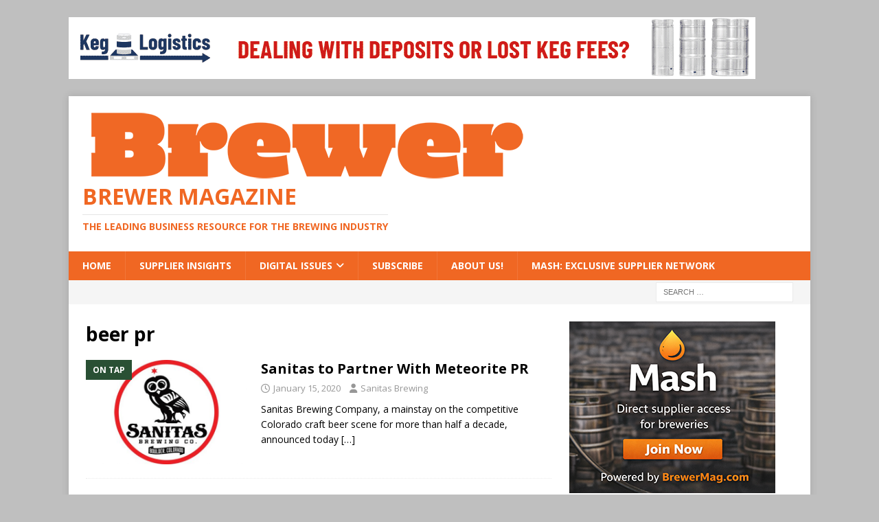

--- FILE ---
content_type: text/html; charset=utf-8
request_url: https://www.google.com/recaptcha/api2/aframe
body_size: 244
content:
<!DOCTYPE HTML><html><head><meta http-equiv="content-type" content="text/html; charset=UTF-8"></head><body><script nonce="cbefbwrh1lLaAtGtFCGjxw">/** Anti-fraud and anti-abuse applications only. See google.com/recaptcha */ try{var clients={'sodar':'https://pagead2.googlesyndication.com/pagead/sodar?'};window.addEventListener("message",function(a){try{if(a.source===window.parent){var b=JSON.parse(a.data);var c=clients[b['id']];if(c){var d=document.createElement('img');d.src=c+b['params']+'&rc='+(localStorage.getItem("rc::a")?sessionStorage.getItem("rc::b"):"");window.document.body.appendChild(d);sessionStorage.setItem("rc::e",parseInt(sessionStorage.getItem("rc::e")||0)+1);localStorage.setItem("rc::h",'1769901921200');}}}catch(b){}});window.parent.postMessage("_grecaptcha_ready", "*");}catch(b){}</script></body></html>